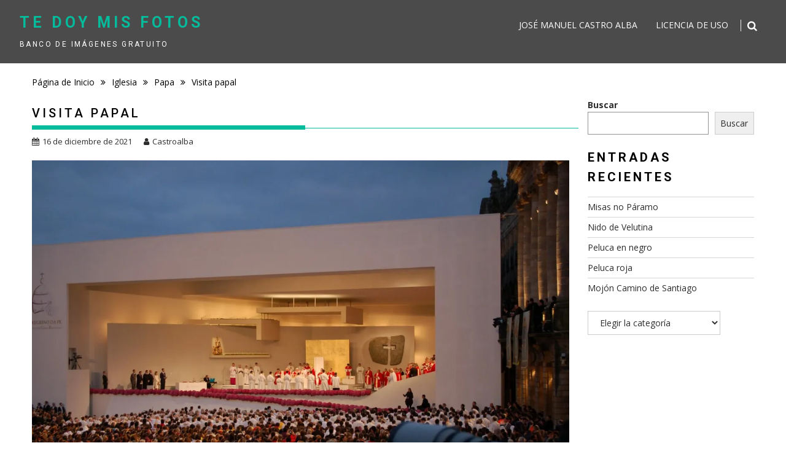

--- FILE ---
content_type: text/html; charset=UTF-8
request_url: http://www.castroalba.es/visita-papal/
body_size: 12867
content:
<!DOCTYPE html><html lang="es">
    	<head>

		        <meta charset="UTF-8">
        <meta name="viewport" content="width=device-width, initial-scale=1">
        <link rel="profile" href="http://gmpg.org/xfn/11">
        <link rel="pingback" href="http://www.castroalba.es/xmlrpc.php">
    <title>Visita papal &#8211; Te doy mis fotos</title>
<meta name='robots' content='max-image-preview:large' />
<link rel='dns-prefetch' href='//stats.wp.com' />
<link rel='dns-prefetch' href='//fonts.googleapis.com' />
<link rel='dns-prefetch' href='//i0.wp.com' />
<link rel='dns-prefetch' href='//c0.wp.com' />
<link rel="alternate" type="application/rss+xml" title="Te doy mis fotos &raquo; Feed" href="http://www.castroalba.es/feed/" />
<link rel="alternate" type="application/rss+xml" title="Te doy mis fotos &raquo; Feed de los comentarios" href="http://www.castroalba.es/comments/feed/" />
<link rel="alternate" type="application/rss+xml" title="Te doy mis fotos &raquo; Comentario Visita papal del feed" href="http://www.castroalba.es/visita-papal/feed/" />
<script type="text/javascript">
/* <![CDATA[ */
window._wpemojiSettings = {"baseUrl":"https:\/\/s.w.org\/images\/core\/emoji\/15.0.3\/72x72\/","ext":".png","svgUrl":"https:\/\/s.w.org\/images\/core\/emoji\/15.0.3\/svg\/","svgExt":".svg","source":{"concatemoji":"http:\/\/www.castroalba.es\/wp-includes\/js\/wp-emoji-release.min.js?ver=6.5.7"}};
/*! This file is auto-generated */
!function(i,n){var o,s,e;function c(e){try{var t={supportTests:e,timestamp:(new Date).valueOf()};sessionStorage.setItem(o,JSON.stringify(t))}catch(e){}}function p(e,t,n){e.clearRect(0,0,e.canvas.width,e.canvas.height),e.fillText(t,0,0);var t=new Uint32Array(e.getImageData(0,0,e.canvas.width,e.canvas.height).data),r=(e.clearRect(0,0,e.canvas.width,e.canvas.height),e.fillText(n,0,0),new Uint32Array(e.getImageData(0,0,e.canvas.width,e.canvas.height).data));return t.every(function(e,t){return e===r[t]})}function u(e,t,n){switch(t){case"flag":return n(e,"\ud83c\udff3\ufe0f\u200d\u26a7\ufe0f","\ud83c\udff3\ufe0f\u200b\u26a7\ufe0f")?!1:!n(e,"\ud83c\uddfa\ud83c\uddf3","\ud83c\uddfa\u200b\ud83c\uddf3")&&!n(e,"\ud83c\udff4\udb40\udc67\udb40\udc62\udb40\udc65\udb40\udc6e\udb40\udc67\udb40\udc7f","\ud83c\udff4\u200b\udb40\udc67\u200b\udb40\udc62\u200b\udb40\udc65\u200b\udb40\udc6e\u200b\udb40\udc67\u200b\udb40\udc7f");case"emoji":return!n(e,"\ud83d\udc26\u200d\u2b1b","\ud83d\udc26\u200b\u2b1b")}return!1}function f(e,t,n){var r="undefined"!=typeof WorkerGlobalScope&&self instanceof WorkerGlobalScope?new OffscreenCanvas(300,150):i.createElement("canvas"),a=r.getContext("2d",{willReadFrequently:!0}),o=(a.textBaseline="top",a.font="600 32px Arial",{});return e.forEach(function(e){o[e]=t(a,e,n)}),o}function t(e){var t=i.createElement("script");t.src=e,t.defer=!0,i.head.appendChild(t)}"undefined"!=typeof Promise&&(o="wpEmojiSettingsSupports",s=["flag","emoji"],n.supports={everything:!0,everythingExceptFlag:!0},e=new Promise(function(e){i.addEventListener("DOMContentLoaded",e,{once:!0})}),new Promise(function(t){var n=function(){try{var e=JSON.parse(sessionStorage.getItem(o));if("object"==typeof e&&"number"==typeof e.timestamp&&(new Date).valueOf()<e.timestamp+604800&&"object"==typeof e.supportTests)return e.supportTests}catch(e){}return null}();if(!n){if("undefined"!=typeof Worker&&"undefined"!=typeof OffscreenCanvas&&"undefined"!=typeof URL&&URL.createObjectURL&&"undefined"!=typeof Blob)try{var e="postMessage("+f.toString()+"("+[JSON.stringify(s),u.toString(),p.toString()].join(",")+"));",r=new Blob([e],{type:"text/javascript"}),a=new Worker(URL.createObjectURL(r),{name:"wpTestEmojiSupports"});return void(a.onmessage=function(e){c(n=e.data),a.terminate(),t(n)})}catch(e){}c(n=f(s,u,p))}t(n)}).then(function(e){for(var t in e)n.supports[t]=e[t],n.supports.everything=n.supports.everything&&n.supports[t],"flag"!==t&&(n.supports.everythingExceptFlag=n.supports.everythingExceptFlag&&n.supports[t]);n.supports.everythingExceptFlag=n.supports.everythingExceptFlag&&!n.supports.flag,n.DOMReady=!1,n.readyCallback=function(){n.DOMReady=!0}}).then(function(){return e}).then(function(){var e;n.supports.everything||(n.readyCallback(),(e=n.source||{}).concatemoji?t(e.concatemoji):e.wpemoji&&e.twemoji&&(t(e.twemoji),t(e.wpemoji)))}))}((window,document),window._wpemojiSettings);
/* ]]> */
</script>
<link rel='stylesheet' id='jetpack_related-posts-css' href='https://c0.wp.com/p/jetpack/14.0/modules/related-posts/related-posts.css' type='text/css' media='all' />
<style id='wp-emoji-styles-inline-css' type='text/css'>

	img.wp-smiley, img.emoji {
		display: inline !important;
		border: none !important;
		box-shadow: none !important;
		height: 1em !important;
		width: 1em !important;
		margin: 0 0.07em !important;
		vertical-align: -0.1em !important;
		background: none !important;
		padding: 0 !important;
	}
</style>
<link rel='stylesheet' id='wp-block-library-css' href='https://c0.wp.com/c/6.5.7/wp-includes/css/dist/block-library/style.min.css' type='text/css' media='all' />
<style id='wp-block-library-theme-inline-css' type='text/css'>
.wp-block-audio figcaption{color:#555;font-size:13px;text-align:center}.is-dark-theme .wp-block-audio figcaption{color:#ffffffa6}.wp-block-audio{margin:0 0 1em}.wp-block-code{border:1px solid #ccc;border-radius:4px;font-family:Menlo,Consolas,monaco,monospace;padding:.8em 1em}.wp-block-embed figcaption{color:#555;font-size:13px;text-align:center}.is-dark-theme .wp-block-embed figcaption{color:#ffffffa6}.wp-block-embed{margin:0 0 1em}.blocks-gallery-caption{color:#555;font-size:13px;text-align:center}.is-dark-theme .blocks-gallery-caption{color:#ffffffa6}.wp-block-image figcaption{color:#555;font-size:13px;text-align:center}.is-dark-theme .wp-block-image figcaption{color:#ffffffa6}.wp-block-image{margin:0 0 1em}.wp-block-pullquote{border-bottom:4px solid;border-top:4px solid;color:currentColor;margin-bottom:1.75em}.wp-block-pullquote cite,.wp-block-pullquote footer,.wp-block-pullquote__citation{color:currentColor;font-size:.8125em;font-style:normal;text-transform:uppercase}.wp-block-quote{border-left:.25em solid;margin:0 0 1.75em;padding-left:1em}.wp-block-quote cite,.wp-block-quote footer{color:currentColor;font-size:.8125em;font-style:normal;position:relative}.wp-block-quote.has-text-align-right{border-left:none;border-right:.25em solid;padding-left:0;padding-right:1em}.wp-block-quote.has-text-align-center{border:none;padding-left:0}.wp-block-quote.is-large,.wp-block-quote.is-style-large,.wp-block-quote.is-style-plain{border:none}.wp-block-search .wp-block-search__label{font-weight:700}.wp-block-search__button{border:1px solid #ccc;padding:.375em .625em}:where(.wp-block-group.has-background){padding:1.25em 2.375em}.wp-block-separator.has-css-opacity{opacity:.4}.wp-block-separator{border:none;border-bottom:2px solid;margin-left:auto;margin-right:auto}.wp-block-separator.has-alpha-channel-opacity{opacity:1}.wp-block-separator:not(.is-style-wide):not(.is-style-dots){width:100px}.wp-block-separator.has-background:not(.is-style-dots){border-bottom:none;height:1px}.wp-block-separator.has-background:not(.is-style-wide):not(.is-style-dots){height:2px}.wp-block-table{margin:0 0 1em}.wp-block-table td,.wp-block-table th{word-break:normal}.wp-block-table figcaption{color:#555;font-size:13px;text-align:center}.is-dark-theme .wp-block-table figcaption{color:#ffffffa6}.wp-block-video figcaption{color:#555;font-size:13px;text-align:center}.is-dark-theme .wp-block-video figcaption{color:#ffffffa6}.wp-block-video{margin:0 0 1em}.wp-block-template-part.has-background{margin-bottom:0;margin-top:0;padding:1.25em 2.375em}
</style>
<link rel='stylesheet' id='magnific-popup-css' href='http://www.castroalba.es/wp-content/plugins/gutentor/assets/library/magnific-popup/magnific-popup.min.css?ver=1.8.0' type='text/css' media='all' />
<link rel='stylesheet' id='slick-css' href='http://www.castroalba.es/wp-content/plugins/gutentor/assets/library/slick/slick.min.css?ver=1.8.1' type='text/css' media='all' />
<link rel='stylesheet' id='mediaelement-css' href='https://c0.wp.com/c/6.5.7/wp-includes/js/mediaelement/mediaelementplayer-legacy.min.css' type='text/css' media='all' />
<link rel='stylesheet' id='wp-mediaelement-css' href='https://c0.wp.com/c/6.5.7/wp-includes/js/mediaelement/wp-mediaelement.min.css' type='text/css' media='all' />
<style id='jetpack-sharing-buttons-style-inline-css' type='text/css'>
.jetpack-sharing-buttons__services-list{display:flex;flex-direction:row;flex-wrap:wrap;gap:0;list-style-type:none;margin:5px;padding:0}.jetpack-sharing-buttons__services-list.has-small-icon-size{font-size:12px}.jetpack-sharing-buttons__services-list.has-normal-icon-size{font-size:16px}.jetpack-sharing-buttons__services-list.has-large-icon-size{font-size:24px}.jetpack-sharing-buttons__services-list.has-huge-icon-size{font-size:36px}@media print{.jetpack-sharing-buttons__services-list{display:none!important}}.editor-styles-wrapper .wp-block-jetpack-sharing-buttons{gap:0;padding-inline-start:0}ul.jetpack-sharing-buttons__services-list.has-background{padding:1.25em 2.375em}
</style>
<link rel='stylesheet' id='fontawesome-css' href='http://www.castroalba.es/wp-content/plugins/gutentor/assets/library/fontawesome/css/all.min.css?ver=5.12.0' type='text/css' media='all' />
<link rel='stylesheet' id='wpness-grid-css' href='http://www.castroalba.es/wp-content/plugins/gutentor/assets/library/wpness-grid/wpness-grid.css?ver=1.0.0' type='text/css' media='all' />
<link rel='stylesheet' id='animate-css' href='http://www.castroalba.es/wp-content/plugins/gutentor/assets/library/animatecss/animate.min.css?ver=3.7.2' type='text/css' media='all' />
<link rel='stylesheet' id='wp-components-css' href='https://c0.wp.com/c/6.5.7/wp-includes/css/dist/components/style.min.css' type='text/css' media='all' />
<link rel='stylesheet' id='wp-preferences-css' href='https://c0.wp.com/c/6.5.7/wp-includes/css/dist/preferences/style.min.css' type='text/css' media='all' />
<link rel='stylesheet' id='wp-block-editor-css' href='https://c0.wp.com/c/6.5.7/wp-includes/css/dist/block-editor/style.min.css' type='text/css' media='all' />
<link rel='stylesheet' id='wp-reusable-blocks-css' href='https://c0.wp.com/c/6.5.7/wp-includes/css/dist/reusable-blocks/style.min.css' type='text/css' media='all' />
<link rel='stylesheet' id='wp-patterns-css' href='https://c0.wp.com/c/6.5.7/wp-includes/css/dist/patterns/style.min.css' type='text/css' media='all' />
<link rel='stylesheet' id='wp-editor-css' href='https://c0.wp.com/c/6.5.7/wp-includes/css/dist/editor/style.min.css' type='text/css' media='all' />
<link rel='stylesheet' id='gutentor-css' href='http://www.castroalba.es/wp-content/plugins/gutentor/dist/blocks.style.build.css?ver=3.5.4' type='text/css' media='all' />
<style id='classic-theme-styles-inline-css' type='text/css'>
/*! This file is auto-generated */
.wp-block-button__link{color:#fff;background-color:#32373c;border-radius:9999px;box-shadow:none;text-decoration:none;padding:calc(.667em + 2px) calc(1.333em + 2px);font-size:1.125em}.wp-block-file__button{background:#32373c;color:#fff;text-decoration:none}
</style>
<style id='global-styles-inline-css' type='text/css'>
body{--wp--preset--color--black: #000000;--wp--preset--color--cyan-bluish-gray: #abb8c3;--wp--preset--color--white: #ffffff;--wp--preset--color--pale-pink: #f78da7;--wp--preset--color--vivid-red: #cf2e2e;--wp--preset--color--luminous-vivid-orange: #ff6900;--wp--preset--color--luminous-vivid-amber: #fcb900;--wp--preset--color--light-green-cyan: #7bdcb5;--wp--preset--color--vivid-green-cyan: #00d084;--wp--preset--color--pale-cyan-blue: #8ed1fc;--wp--preset--color--vivid-cyan-blue: #0693e3;--wp--preset--color--vivid-purple: #9b51e0;--wp--preset--gradient--vivid-cyan-blue-to-vivid-purple: linear-gradient(135deg,rgba(6,147,227,1) 0%,rgb(155,81,224) 100%);--wp--preset--gradient--light-green-cyan-to-vivid-green-cyan: linear-gradient(135deg,rgb(122,220,180) 0%,rgb(0,208,130) 100%);--wp--preset--gradient--luminous-vivid-amber-to-luminous-vivid-orange: linear-gradient(135deg,rgba(252,185,0,1) 0%,rgba(255,105,0,1) 100%);--wp--preset--gradient--luminous-vivid-orange-to-vivid-red: linear-gradient(135deg,rgba(255,105,0,1) 0%,rgb(207,46,46) 100%);--wp--preset--gradient--very-light-gray-to-cyan-bluish-gray: linear-gradient(135deg,rgb(238,238,238) 0%,rgb(169,184,195) 100%);--wp--preset--gradient--cool-to-warm-spectrum: linear-gradient(135deg,rgb(74,234,220) 0%,rgb(151,120,209) 20%,rgb(207,42,186) 40%,rgb(238,44,130) 60%,rgb(251,105,98) 80%,rgb(254,248,76) 100%);--wp--preset--gradient--blush-light-purple: linear-gradient(135deg,rgb(255,206,236) 0%,rgb(152,150,240) 100%);--wp--preset--gradient--blush-bordeaux: linear-gradient(135deg,rgb(254,205,165) 0%,rgb(254,45,45) 50%,rgb(107,0,62) 100%);--wp--preset--gradient--luminous-dusk: linear-gradient(135deg,rgb(255,203,112) 0%,rgb(199,81,192) 50%,rgb(65,88,208) 100%);--wp--preset--gradient--pale-ocean: linear-gradient(135deg,rgb(255,245,203) 0%,rgb(182,227,212) 50%,rgb(51,167,181) 100%);--wp--preset--gradient--electric-grass: linear-gradient(135deg,rgb(202,248,128) 0%,rgb(113,206,126) 100%);--wp--preset--gradient--midnight: linear-gradient(135deg,rgb(2,3,129) 0%,rgb(40,116,252) 100%);--wp--preset--font-size--small: 13px;--wp--preset--font-size--medium: 20px;--wp--preset--font-size--large: 36px;--wp--preset--font-size--x-large: 42px;--wp--preset--spacing--20: 0.44rem;--wp--preset--spacing--30: 0.67rem;--wp--preset--spacing--40: 1rem;--wp--preset--spacing--50: 1.5rem;--wp--preset--spacing--60: 2.25rem;--wp--preset--spacing--70: 3.38rem;--wp--preset--spacing--80: 5.06rem;--wp--preset--shadow--natural: 6px 6px 9px rgba(0, 0, 0, 0.2);--wp--preset--shadow--deep: 12px 12px 50px rgba(0, 0, 0, 0.4);--wp--preset--shadow--sharp: 6px 6px 0px rgba(0, 0, 0, 0.2);--wp--preset--shadow--outlined: 6px 6px 0px -3px rgba(255, 255, 255, 1), 6px 6px rgba(0, 0, 0, 1);--wp--preset--shadow--crisp: 6px 6px 0px rgba(0, 0, 0, 1);}:where(.is-layout-flex){gap: 0.5em;}:where(.is-layout-grid){gap: 0.5em;}body .is-layout-flex{display: flex;}body .is-layout-flex{flex-wrap: wrap;align-items: center;}body .is-layout-flex > *{margin: 0;}body .is-layout-grid{display: grid;}body .is-layout-grid > *{margin: 0;}:where(.wp-block-columns.is-layout-flex){gap: 2em;}:where(.wp-block-columns.is-layout-grid){gap: 2em;}:where(.wp-block-post-template.is-layout-flex){gap: 1.25em;}:where(.wp-block-post-template.is-layout-grid){gap: 1.25em;}.has-black-color{color: var(--wp--preset--color--black) !important;}.has-cyan-bluish-gray-color{color: var(--wp--preset--color--cyan-bluish-gray) !important;}.has-white-color{color: var(--wp--preset--color--white) !important;}.has-pale-pink-color{color: var(--wp--preset--color--pale-pink) !important;}.has-vivid-red-color{color: var(--wp--preset--color--vivid-red) !important;}.has-luminous-vivid-orange-color{color: var(--wp--preset--color--luminous-vivid-orange) !important;}.has-luminous-vivid-amber-color{color: var(--wp--preset--color--luminous-vivid-amber) !important;}.has-light-green-cyan-color{color: var(--wp--preset--color--light-green-cyan) !important;}.has-vivid-green-cyan-color{color: var(--wp--preset--color--vivid-green-cyan) !important;}.has-pale-cyan-blue-color{color: var(--wp--preset--color--pale-cyan-blue) !important;}.has-vivid-cyan-blue-color{color: var(--wp--preset--color--vivid-cyan-blue) !important;}.has-vivid-purple-color{color: var(--wp--preset--color--vivid-purple) !important;}.has-black-background-color{background-color: var(--wp--preset--color--black) !important;}.has-cyan-bluish-gray-background-color{background-color: var(--wp--preset--color--cyan-bluish-gray) !important;}.has-white-background-color{background-color: var(--wp--preset--color--white) !important;}.has-pale-pink-background-color{background-color: var(--wp--preset--color--pale-pink) !important;}.has-vivid-red-background-color{background-color: var(--wp--preset--color--vivid-red) !important;}.has-luminous-vivid-orange-background-color{background-color: var(--wp--preset--color--luminous-vivid-orange) !important;}.has-luminous-vivid-amber-background-color{background-color: var(--wp--preset--color--luminous-vivid-amber) !important;}.has-light-green-cyan-background-color{background-color: var(--wp--preset--color--light-green-cyan) !important;}.has-vivid-green-cyan-background-color{background-color: var(--wp--preset--color--vivid-green-cyan) !important;}.has-pale-cyan-blue-background-color{background-color: var(--wp--preset--color--pale-cyan-blue) !important;}.has-vivid-cyan-blue-background-color{background-color: var(--wp--preset--color--vivid-cyan-blue) !important;}.has-vivid-purple-background-color{background-color: var(--wp--preset--color--vivid-purple) !important;}.has-black-border-color{border-color: var(--wp--preset--color--black) !important;}.has-cyan-bluish-gray-border-color{border-color: var(--wp--preset--color--cyan-bluish-gray) !important;}.has-white-border-color{border-color: var(--wp--preset--color--white) !important;}.has-pale-pink-border-color{border-color: var(--wp--preset--color--pale-pink) !important;}.has-vivid-red-border-color{border-color: var(--wp--preset--color--vivid-red) !important;}.has-luminous-vivid-orange-border-color{border-color: var(--wp--preset--color--luminous-vivid-orange) !important;}.has-luminous-vivid-amber-border-color{border-color: var(--wp--preset--color--luminous-vivid-amber) !important;}.has-light-green-cyan-border-color{border-color: var(--wp--preset--color--light-green-cyan) !important;}.has-vivid-green-cyan-border-color{border-color: var(--wp--preset--color--vivid-green-cyan) !important;}.has-pale-cyan-blue-border-color{border-color: var(--wp--preset--color--pale-cyan-blue) !important;}.has-vivid-cyan-blue-border-color{border-color: var(--wp--preset--color--vivid-cyan-blue) !important;}.has-vivid-purple-border-color{border-color: var(--wp--preset--color--vivid-purple) !important;}.has-vivid-cyan-blue-to-vivid-purple-gradient-background{background: var(--wp--preset--gradient--vivid-cyan-blue-to-vivid-purple) !important;}.has-light-green-cyan-to-vivid-green-cyan-gradient-background{background: var(--wp--preset--gradient--light-green-cyan-to-vivid-green-cyan) !important;}.has-luminous-vivid-amber-to-luminous-vivid-orange-gradient-background{background: var(--wp--preset--gradient--luminous-vivid-amber-to-luminous-vivid-orange) !important;}.has-luminous-vivid-orange-to-vivid-red-gradient-background{background: var(--wp--preset--gradient--luminous-vivid-orange-to-vivid-red) !important;}.has-very-light-gray-to-cyan-bluish-gray-gradient-background{background: var(--wp--preset--gradient--very-light-gray-to-cyan-bluish-gray) !important;}.has-cool-to-warm-spectrum-gradient-background{background: var(--wp--preset--gradient--cool-to-warm-spectrum) !important;}.has-blush-light-purple-gradient-background{background: var(--wp--preset--gradient--blush-light-purple) !important;}.has-blush-bordeaux-gradient-background{background: var(--wp--preset--gradient--blush-bordeaux) !important;}.has-luminous-dusk-gradient-background{background: var(--wp--preset--gradient--luminous-dusk) !important;}.has-pale-ocean-gradient-background{background: var(--wp--preset--gradient--pale-ocean) !important;}.has-electric-grass-gradient-background{background: var(--wp--preset--gradient--electric-grass) !important;}.has-midnight-gradient-background{background: var(--wp--preset--gradient--midnight) !important;}.has-small-font-size{font-size: var(--wp--preset--font-size--small) !important;}.has-medium-font-size{font-size: var(--wp--preset--font-size--medium) !important;}.has-large-font-size{font-size: var(--wp--preset--font-size--large) !important;}.has-x-large-font-size{font-size: var(--wp--preset--font-size--x-large) !important;}
.wp-block-navigation a:where(:not(.wp-element-button)){color: inherit;}
:where(.wp-block-post-template.is-layout-flex){gap: 1.25em;}:where(.wp-block-post-template.is-layout-grid){gap: 1.25em;}
:where(.wp-block-columns.is-layout-flex){gap: 2em;}:where(.wp-block-columns.is-layout-grid){gap: 2em;}
.wp-block-pullquote{font-size: 1.5em;line-height: 1.6;}
</style>
<link rel='stylesheet' id='bxslider-css' href='http://www.castroalba.es/wp-content/themes/infinite-photography/assets/library/bxslider/css/jquery.bxslider.min.css?ver=4.2.5' type='text/css' media='all' />
<link rel='stylesheet' id='infinite-photography-googleapis-css' href='//fonts.googleapis.com/css?family=Roboto%3A400%2C500%2C700%7COpen+Sans%3A400%2C600%2C700&#038;ver=1.0.1' type='text/css' media='all' />
<link rel='stylesheet' id='font-awesome-css' href='http://www.castroalba.es/wp-content/themes/infinite-photography/assets/library/Font-Awesome/css/font-awesome.min.css?ver=4.7.0' type='text/css' media='all' />
<link rel='stylesheet' id='infinite-photography-style-css' href='http://www.castroalba.es/wp-content/themes/infinite-photography/style.css?ver=6.5.7' type='text/css' media='all' />
<style id='infinite-photography-style-inline-css' type='text/css'>

            mark,
            .comment-form .form-submit input,
            .slider-section .cat-links a,
            #calendar_wrap #wp-calendar #today,
            #calendar_wrap #wp-calendar #today a,
            .wpcf7-form input.wpcf7-submit:hover,
            .wpcf7-form input.wpcf7-submit:focus,
            .breadcrumb,
            .at-icon-link > a {
                background: #04BB9C;
            }
            .screen-reader-text:focus,
            a:hover,
            .header-wrapper .menu li a:hover,
            .bn-content a:hover,
            .socials a:hover,
             a:focus,
            .header-wrapper .menu li a:focus,
            .bn-content a:focus,
            .socials a:focus,
            .site-title a,
            .widget_search input#s,
            .slider-section .bx-controls-direction a,
            .besides-slider .post-title a:hover,
            .slider-feature-wrap a:hover,
            .besides-slider .post-title a:focus,
            .slider-feature-wrap a:focus,
            .besides-slider .beside-post:hover .beside-caption,
            .besides-slider .beside-post:hover .beside-caption a:hover,
            .featured-desc .above-entry-meta span:hover,
            .posted-on a:hover,
            .cat-links a:hover,
            .comments-link a:hover,
            .edit-link a:hover,
            .tags-links a:hover,
            .byline a:hover,
            .nav-links a:hover,
            #infinite-photography-breadcrumbs a:hover,
            .widget li a:hover,
            .widget li a:focus,
            .posted-on a:focus,
            .cat-links a:focus,
            .comments-link a:focus,
            .edit-link a:focus,
            .tags-links a:focus,
            .byline a:focus,
            .nav-links a:focus,
            #infinite-photography-breadcrumbs a:focus,
            .wpcf7-form input.wpcf7-submit,
            .header-wrapper .menu > li.current-menu-item > a,
            .header-wrapper .menu > li.current-menu-parent > a,
            .header-wrapper .menu > li.current_page_parent > a,
            .header-wrapper .menu > li.current_page_ancestor > a,
            .search-icon-menu:hover,
            .search-icon-menu:focus{
                color: #04BB9C;
            }
            .nav-links .nav-previous a:hover,
            .nav-links .nav-next a:hover,
            .nav-links .nav-previous a:focus,
            .nav-links .nav-next a:focus{
                border-top: 1px solid #04BB9C;
            }
            .besides-slider .beside-post{
                border-bottom: 3px solid #04BB9C;
            }
            .page-header .page-title,
            .entry-header .entry-title{
                border-bottom: 1px solid #04BB9C;
            }
            .page-header .page-title:before,
            .entry-header .entry-title:before{
                border-bottom: 7px solid #04BB9C;
            }
            .wpcf7-form input.wpcf7-submit:hover,
            .wpcf7-form input.wpcf7-submit:focus,
            article.post.sticky .post-item,
            .comment-form .form-submit input,
            .read-more:hover,
            .read-more:focus{
                border: 2px solid #04BB9C;
            }
            .breadcrumb::after {
                border-left: 5px solid #04BB9C;
            }
            .rtl .breadcrumb::after {
                border-right: 5px solid #04BB9C;
                border-left: medium none;
            }
            .tagcloud a{
                border: 1px solid #04BB9C;
            }
            .widget-title{
                border-bottom: 2px solid #04BB9C;
            }
         
            @media screen and (max-width:992px){
                .slicknav_btn.slicknav_open{
                    border: 1px solid #04BB9C;
                }
                .slicknav_btn.slicknav_open:before{
                    background: #04BB9C;
                    box-shadow: 0 6px 0 0 #04BB9C, 0 12px 0 0 #04BB9C;
                }
                .slicknav_nav li:hover > a,
                .slicknav_nav li.current-menu-ancestor a,
                .slicknav_nav li.current-menu-item  > a,
                .slicknav_nav li.current_page_item a,
                .slicknav_nav li.current_page_item .slicknav_item span,
                .slicknav_nav li .slicknav_item:hover a{
                    color: #04BB9C;
                }
            }
              .inner-header-image{
                background-image:url('http://www.castroalba.es/wp-content/themes/infinite-photography/assets/img/banner-image.jpg');
                background-repeat:no-repeat;
                background-size:cover;
                background-attachment:fixed;
                background-position: center; 
                height: 153px;
            }
</style>
<link rel='stylesheet' id='infinite_photography-block-front-styles-css' href='http://www.castroalba.es/wp-content/themes/infinite-photography/acmethemes/gutenberg/gutenberg-front.css?ver=1.0' type='text/css' media='all' />
<style id='akismet-widget-style-inline-css' type='text/css'>

			.a-stats {
				--akismet-color-mid-green: #357b49;
				--akismet-color-white: #fff;
				--akismet-color-light-grey: #f6f7f7;

				max-width: 350px;
				width: auto;
			}

			.a-stats * {
				all: unset;
				box-sizing: border-box;
			}

			.a-stats strong {
				font-weight: 600;
			}

			.a-stats a.a-stats__link,
			.a-stats a.a-stats__link:visited,
			.a-stats a.a-stats__link:active {
				background: var(--akismet-color-mid-green);
				border: none;
				box-shadow: none;
				border-radius: 8px;
				color: var(--akismet-color-white);
				cursor: pointer;
				display: block;
				font-family: -apple-system, BlinkMacSystemFont, 'Segoe UI', 'Roboto', 'Oxygen-Sans', 'Ubuntu', 'Cantarell', 'Helvetica Neue', sans-serif;
				font-weight: 500;
				padding: 12px;
				text-align: center;
				text-decoration: none;
				transition: all 0.2s ease;
			}

			/* Extra specificity to deal with TwentyTwentyOne focus style */
			.widget .a-stats a.a-stats__link:focus {
				background: var(--akismet-color-mid-green);
				color: var(--akismet-color-white);
				text-decoration: none;
			}

			.a-stats a.a-stats__link:hover {
				filter: brightness(110%);
				box-shadow: 0 4px 12px rgba(0, 0, 0, 0.06), 0 0 2px rgba(0, 0, 0, 0.16);
			}

			.a-stats .count {
				color: var(--akismet-color-white);
				display: block;
				font-size: 1.5em;
				line-height: 1.4;
				padding: 0 13px;
				white-space: nowrap;
			}
		
</style>
<script type="text/javascript" id="jetpack_related-posts-js-extra">
/* <![CDATA[ */
var related_posts_js_options = {"post_heading":"h4"};
/* ]]> */
</script>
<script type="text/javascript" src="https://c0.wp.com/p/jetpack/14.0/_inc/build/related-posts/related-posts.min.js" id="jetpack_related-posts-js"></script>
<script type="text/javascript" src="https://c0.wp.com/c/6.5.7/wp-includes/js/jquery/jquery.min.js" id="jquery-core-js"></script>
<script type="text/javascript" src="https://c0.wp.com/c/6.5.7/wp-includes/js/jquery/jquery-migrate.min.js" id="jquery-migrate-js"></script>
<!--[if lt IE 9]>
<script type="text/javascript" src="http://www.castroalba.es/wp-content/themes/infinite-photography/assets/library/html5shiv/html5shiv.min.js?ver=3.7.3" id="html5shiv-js"></script>
<![endif]-->
<!--[if lt IE 9]>
<script type="text/javascript" src="http://www.castroalba.es/wp-content/themes/infinite-photography/assets/library/respond/respond.min.js?ver=1.1.2" id="respond-js"></script>
<![endif]-->
<link rel="https://api.w.org/" href="http://www.castroalba.es/wp-json/" /><link rel="alternate" type="application/json" href="http://www.castroalba.es/wp-json/wp/v2/posts/214" /><link rel="EditURI" type="application/rsd+xml" title="RSD" href="http://www.castroalba.es/xmlrpc.php?rsd" />
<meta name="generator" content="WordPress 6.5.7" />
<link rel="canonical" href="http://www.castroalba.es/visita-papal/" />
<link rel='shortlink' href='http://www.castroalba.es/?p=214' />
<link rel="alternate" type="application/json+oembed" href="http://www.castroalba.es/wp-json/oembed/1.0/embed?url=http%3A%2F%2Fwww.castroalba.es%2Fvisita-papal%2F" />
<link rel="alternate" type="text/xml+oembed" href="http://www.castroalba.es/wp-json/oembed/1.0/embed?url=http%3A%2F%2Fwww.castroalba.es%2Fvisita-papal%2F&#038;format=xml" />
	<style>img#wpstats{display:none}</style>
		<link rel="icon" href="https://i0.wp.com/www.castroalba.es/wp-content/uploads/2021/12/wp-1638369434399.gif?fit=32%2C18" sizes="32x32" />
<link rel="icon" href="https://i0.wp.com/www.castroalba.es/wp-content/uploads/2021/12/wp-1638369434399.gif?fit=192%2C108" sizes="192x192" />
<link rel="apple-touch-icon" href="https://i0.wp.com/www.castroalba.es/wp-content/uploads/2021/12/wp-1638369434399.gif?fit=180%2C101" />
<meta name="msapplication-TileImage" content="https://i0.wp.com/www.castroalba.es/wp-content/uploads/2021/12/wp-1638369434399.gif?fit=270%2C152" />
	</head>
<body class="post-template-default single single-post postid-214 single-format-standard gutentor-active blog-photography right-sidebar">

        <div id="page" class="hfeed site">
        <a class="skip-link screen-reader-text" href="#content" title="link">Saltar contenido</a>
            <header id="masthead" class="site-header" role="banner">
            <div class="wrapper header-wrapper clearfix">
                <div class="header-container">
                    <div class="site-branding clearfix">
                        <div class="site-logo acme-col-3">
                                                                                            <p class="site-title">
                                        <a href="http://www.castroalba.es/" rel="home">Te doy mis fotos</a>
                                    </p>
                                                                        <p class="site-description">Banco de imágenes gratuito</p>
                                    <!--infinite-photography-header-id-display-opt-->
                        </div><!--site-logo-->
                        <nav id="site-navigation" class="main-navigation clearfix" role="navigation">
                            <div class="header-main-menu clearfix">
                                                                    <div class="infinite-nav"><ul id="menu-autoria-y-licencia-de-uso" class="menu"><li id="menu-item-93" class="menu-item menu-item-type-post_type menu-item-object-page menu-item-93"><a href="http://www.castroalba.es/jose-manuel-castro-alba/">José Manuel Castro Alba</a></li>
<li id="menu-item-92" class="menu-item menu-item-type-post_type menu-item-object-page menu-item-92"><a href="http://www.castroalba.es/licencia-de-uso/">Licencia de uso</a></li>
</ul></div>                                    <a class="fa fa-search icon-menu search-icon-menu" href="#"></a>                            </div>
                            <!--slick menu container-->
                            <div class="responsive-slick-menu clearfix"></div>
                        </nav>
                    </div>

                    <!-- #site-navigation -->
                </div>
                <!-- .header-container -->
            </div>
            <!-- header-wrapper-->
        </header><!-- #masthead -->
                    <div class="search-slider">
			    
<div class="search-block">
    <form action="http://www.castroalba.es" class="searchform" id="searchform" method="get" role="search">
        <div>
            <label for="menu-search" class="screen-reader-text"></label>
                        <input type="text"  placeholder="Búsquedas"  class="menu-search" id="menu-search" name="s" value="">
            <button class="searchsubmit fa fa-search" type="submit" id="searchsubmit"></button>
        </div>
    </form>
</div>            </div>
                    <div class="wrapper content-wrapper clearfix">
    <div id="content" class="site-content">
    <div class='breadcrumbs clearfix'><div id='infinite-photography-breadcrumbs'><div role="navigation" aria-label="Migas de pan" class="breadcrumb-trail breadcrumbs" itemprop="breadcrumb"><ul class="trail-items" itemscope itemtype="http://schema.org/BreadcrumbList"><meta name="numberOfItems" content="4" /><meta name="itemListOrder" content="Ascending" /><li itemprop="itemListElement" itemscope itemtype="http://schema.org/ListItem" class="trail-item trail-begin"><a href="http://www.castroalba.es/" rel="home" itemprop="item"><span itemprop="name">Página de Inicio</span></a><meta itemprop="position" content="1" /></li><li itemprop="itemListElement" itemscope itemtype="http://schema.org/ListItem" class="trail-item"><a href="http://www.castroalba.es/category/iglesia/" itemprop="item"><span itemprop="name">Iglesia</span></a><meta itemprop="position" content="2" /></li><li itemprop="itemListElement" itemscope itemtype="http://schema.org/ListItem" class="trail-item"><a href="http://www.castroalba.es/category/iglesia/papa/" itemprop="item"><span itemprop="name">Papa</span></a><meta itemprop="position" content="3" /></li><li class="trail-item trail-end"><span><span>Visita papal</span></span></li></ul></div></div></div>	<div id="primary" class="content-area">
		<main id="main" class="site-main" role="main">
		<article id="post-214" class="post-214 post type-post status-publish format-standard has-post-thumbnail hentry category-papa tag-santiago tag-visita-papal">
	<header class="entry-header">
		<h1 class="entry-title">Visita papal</h1>		<div class="entry-meta">
			<span class="posted-on"><a href="http://www.castroalba.es/visita-papal/" rel="bookmark"><i class="fa fa-calendar"></i><time class="entry-date published updated" datetime="2021-12-16T00:56:57+01:00">16 de diciembre de 2021</time></a></span><span class="byline"> <span class="author vcard"><a class="url fn n" href="http://www.castroalba.es/author/gualey/"><i class="fa fa-user"></i>Castroalba</a></span></span>		</div><!-- .entry-meta -->
	</header><!-- .entry-header -->
	<!--post thumbnal options-->
            <div class="single-feat clearfix">
            <figure class="single-thumb single-thumb-full">
			    <img width="1600" height="1064" src="https://i0.wp.com/www.castroalba.es/wp-content/uploads/2021/12/dsc_04394061154048461271430.jpg?fit=1600%2C1064" class="attachment-full size-full wp-post-image" alt="Visita papal" decoding="async" fetchpriority="high" srcset="https://i0.wp.com/www.castroalba.es/wp-content/uploads/2021/12/dsc_04394061154048461271430.jpg?w=1600 1600w, https://i0.wp.com/www.castroalba.es/wp-content/uploads/2021/12/dsc_04394061154048461271430.jpg?resize=300%2C200 300w, https://i0.wp.com/www.castroalba.es/wp-content/uploads/2021/12/dsc_04394061154048461271430.jpg?resize=1024%2C681 1024w, https://i0.wp.com/www.castroalba.es/wp-content/uploads/2021/12/dsc_04394061154048461271430.jpg?resize=768%2C511 768w, https://i0.wp.com/www.castroalba.es/wp-content/uploads/2021/12/dsc_04394061154048461271430.jpg?resize=1536%2C1021 1536w, https://i0.wp.com/www.castroalba.es/wp-content/uploads/2021/12/dsc_04394061154048461271430.jpg?w=1280 1280w" sizes="(max-width: 1600px) 100vw, 1600px" />            </figure>
        </div><!-- .single-feat-->
    	<div class="entry-content">
		
<figure class="wp-block-image"><img data-recalc-dims="1" decoding="async" width="640" height="426" src="https://i0.wp.com/www.castroalba.es/wp-content/uploads/2021/12/dsc_04394061154048461271430.jpg?resize=640%2C426" alt="" class="wp-image-213" srcset="https://i0.wp.com/www.castroalba.es/wp-content/uploads/2021/12/dsc_04394061154048461271430.jpg?w=1600 1600w, https://i0.wp.com/www.castroalba.es/wp-content/uploads/2021/12/dsc_04394061154048461271430.jpg?resize=300%2C200 300w, https://i0.wp.com/www.castroalba.es/wp-content/uploads/2021/12/dsc_04394061154048461271430.jpg?resize=1024%2C681 1024w, https://i0.wp.com/www.castroalba.es/wp-content/uploads/2021/12/dsc_04394061154048461271430.jpg?resize=768%2C511 768w, https://i0.wp.com/www.castroalba.es/wp-content/uploads/2021/12/dsc_04394061154048461271430.jpg?resize=1536%2C1021 1536w, https://i0.wp.com/www.castroalba.es/wp-content/uploads/2021/12/dsc_04394061154048461271430.jpg?w=1280 1280w" sizes="(max-width: 640px) 100vw, 640px" /></figure>



<p>Visita de papa Benedicto XVI a Santiago en 2010. Plaza del Obradoiro.</p>

<div id='jp-relatedposts' class='jp-relatedposts' >
	<h3 class="jp-relatedposts-headline"><em>Relacionado</em></h3>
</div>	</div><!-- .entry-content -->
	<footer class="entry-footer">
		<span class="cat-links"><i class="fa fa-folder-o"></i><a href="http://www.castroalba.es/category/iglesia/papa/" rel="category tag">Papa</a></span><span class="tags-links"><i class="fa fa-tags"></i><a href="http://www.castroalba.es/tag/santiago/" rel="tag">Santiago</a>, <a href="http://www.castroalba.es/tag/visita-papal/" rel="tag">visita papal</a></span>	</footer><!-- .entry-footer -->
</article><!-- #post-## -->
	<nav class="navigation post-navigation" aria-label="Entradas">
		<h2 class="screen-reader-text">Navegación de entradas</h2>
		<div class="nav-links"><div class="nav-previous"><a href="http://www.castroalba.es/alfombra-roja-en-una-iglesia/" rel="prev">Alfombra roja en una iglesia</a></div><div class="nav-next"><a href="http://www.castroalba.es/cocina-desastre/" rel="next">Cocina desastre</a></div></div>
	</nav>                <h2 class="widget-title text-center">
			        Entradas relacionadas                </h2>
                <article id="post-1553" class="acme-col-3 masonry-post post-1553 post type-post status-publish format-standard has-post-thumbnail hentry category-iglesia category-santos tag-santiago">
	    <div class="masonry-item post-item" style="background-image: url('https://i0.wp.com/www.castroalba.es/wp-content/uploads/2022/01/20170729_2040082035026830511047169-scaled.jpg?resize=500%2C300')">
        <div class="post-content">
            <div class="inner-content">
                <div class="inner-content-middle">
                    <h2><a href="http://www.castroalba.es/santiago-sedente/">Santiago sedente</a></h2>
                    <div class='at-icon-link'>
                        <a class="image-link" href="https://i0.wp.com/www.castroalba.es/wp-content/uploads/2022/01/20170729_2040082035026830511047169-scaled.jpg?fit=1440%2C2560"><i class="fa fa-eye"></i></a>
                        <a href="http://www.castroalba.es/santiago-sedente/"><i class="fa fa-external-link"></i></a>
                    </div>
                </div>
            </div>
        </div>
    </div><!-- .masonry-thumbnail -->
</article><!-- #post-## --><article id="post-1387" class="acme-col-3 masonry-post post-1387 post type-post status-publish format-standard has-post-thumbnail hentry category-iglesia tag-cruz tag-santiago">
	    <div class="masonry-item post-item" style="background-image: url('https://i0.wp.com/www.castroalba.es/wp-content/uploads/2022/01/081100595674607024326820493.jpg?resize=500%2C300')">
        <div class="post-content">
            <div class="inner-content">
                <div class="inner-content-middle">
                    <h2><a href="http://www.castroalba.es/cruz-de-santiago/">Cruz de Santiago</a></h2>
                    <div class='at-icon-link'>
                        <a class="image-link" href="https://i0.wp.com/www.castroalba.es/wp-content/uploads/2022/01/081100595674607024326820493.jpg?fit=960%2C1280"><i class="fa fa-eye"></i></a>
                        <a href="http://www.castroalba.es/cruz-de-santiago/"><i class="fa fa-external-link"></i></a>
                    </div>
                </div>
            </div>
        </div>
    </div><!-- .masonry-thumbnail -->
</article><!-- #post-## --><article id="post-1343" class="acme-col-3 masonry-post post-1343 post type-post status-publish format-standard has-post-thumbnail hentry category-iglesia category-santos tag-matamoros tag-santiago">
	    <div class="masonry-item post-item" style="background-image: url('https://i0.wp.com/www.castroalba.es/wp-content/uploads/2022/01/081100582861879462016917862.jpg?resize=500%2C300')">
        <div class="post-content">
            <div class="inner-content">
                <div class="inner-content-middle">
                    <h2><a href="http://www.castroalba.es/santiago-matamoros/">Santiago «Matamoros»</a></h2>
                    <div class='at-icon-link'>
                        <a class="image-link" href="https://i0.wp.com/www.castroalba.es/wp-content/uploads/2022/01/081100582861879462016917862.jpg?fit=960%2C1280"><i class="fa fa-eye"></i></a>
                        <a href="http://www.castroalba.es/santiago-matamoros/"><i class="fa fa-external-link"></i></a>
                    </div>
                </div>
            </div>
        </div>
    </div><!-- .masonry-thumbnail -->
</article><!-- #post-## -->            <div class="clearfix"></div>
            <div id="comments" class="comments-area">
		<div id="respond" class="comment-respond">
		<h3 id="reply-title" class="comment-reply-title"><span></span> Deja tu comentario <small><a rel="nofollow" id="cancel-comment-reply-link" href="/visita-papal/#respond" style="display:none;">Cancelar la respuesta</a></small></h3><form action="http://www.castroalba.es/wp-comments-post.php" method="post" id="commentform" class="comment-form"><p class="comment-form-comment"><label for="comment"></label> <textarea id="comment" name="comment" placeholder="Comenta" cols="45" rows="8" aria-required="true"></textarea></p><p class="comment-form-author"><label for="author"></label><input id="author" name="author" type="text" placeholder="Nom" value="" size="30" aria-required="true"/></p>
<p class="comment-form-email"><label for="email"></label> <input id="email" name="email" type="email" value="" placeholder="Correo electronico" size="30" aria-required="true"/></p>
<p class="comment-form-url"><label for="url"></label> <input id="url" name="url" placeholder="URL del sitio web" type="url" value="" size="30" /></p>
<p class="comment-form-cookies-consent"><input id="wp-comment-cookies-consent" name="wp-comment-cookies-consent" type="checkbox" value="yes" /> <label for="wp-comment-cookies-consent">Guarda mi nombre, correo electrónico y web en este navegador para la próxima vez que comente.</label></p>
<p class="form-submit"><input name="submit" type="submit" id="submit" class="submit" value="Añadir comentario" /> <input type='hidden' name='comment_post_ID' value='214' id='comment_post_ID' />
<input type='hidden' name='comment_parent' id='comment_parent' value='0' />
</p><p style="display: none !important;" class="akismet-fields-container" data-prefix="ak_"><label>&#916;<textarea name="ak_hp_textarea" cols="45" rows="8" maxlength="100"></textarea></label><input type="hidden" id="ak_js_1" name="ak_js" value="100"/><script>document.getElementById( "ak_js_1" ).setAttribute( "value", ( new Date() ).getTime() );</script></p></form>	</div><!-- #respond -->
	</div><!-- #comments -->		</main><!-- #main -->
	</div><!-- #primary -->
    <div id="secondary-right" class="widget-area sidebar secondary-sidebar float-right" role="complementary">
        <div id="sidebar-section-top" class="widget-area sidebar clearfix">
			<aside id="block-2" class="widget widget_block widget_search"><form role="search" method="get" action="http://www.castroalba.es/" class="wp-block-search__button-outside wp-block-search__text-button wp-block-search"    ><label class="wp-block-search__label" for="wp-block-search__input-1" >Buscar</label><div class="wp-block-search__inside-wrapper " ><input class="wp-block-search__input" id="wp-block-search__input-1" placeholder="" value="" type="search" name="s" required /><button aria-label="Buscar" class="wp-block-search__button wp-element-button" type="submit" >Buscar</button></div></form></aside><aside id="block-3" class="widget widget_block">
<div class="wp-block-group"><div class="wp-block-group__inner-container is-layout-flow wp-block-group-is-layout-flow">
<h2 class="wp-block-heading">Entradas recientes</h2>


<ul class="wp-block-latest-posts__list wp-block-latest-posts"><li><a class="wp-block-latest-posts__post-title" href="http://www.castroalba.es/misas-no-paramo/">Misas no Páramo</a></li>
<li><a class="wp-block-latest-posts__post-title" href="http://www.castroalba.es/nido-de-velutina/">Nido de Velutina</a></li>
<li><a class="wp-block-latest-posts__post-title" href="http://www.castroalba.es/peluca-en-negro/">Peluca en negro</a></li>
<li><a class="wp-block-latest-posts__post-title" href="http://www.castroalba.es/pelucas/">Peluca roja</a></li>
<li><a class="wp-block-latest-posts__post-title" href="http://www.castroalba.es/mojon-camino-de-santiago/">Mojón Camino de Santiago</a></li>
</ul></div></div>
</aside><aside id="block-4" class="widget widget_block">
<div class="wp-block-group"><div class="wp-block-group__inner-container is-layout-flow wp-block-group-is-layout-flow"><div class="wp-block-categories-dropdown wp-block-categories"><label class="screen-reader-text" for="wp-block-categories-1">Categorías</label><select  name='cat' id='wp-block-categories-1' class='postform'>
	<option value='-1'>Elegir la categoría</option>
	<option class="level-0" value="579">Agricultura&nbsp;&nbsp;(6)</option>
	<option class="level-0" value="160">Alfombra&nbsp;&nbsp;(2)</option>
	<option class="level-0" value="247">Alimentos&nbsp;&nbsp;(38)</option>
	<option class="level-0" value="38">Animales&nbsp;&nbsp;(51)</option>
	<option class="level-1" value="760">&nbsp;&nbsp;&nbsp;Caballos&nbsp;&nbsp;(2)</option>
	<option class="level-1" value="39">&nbsp;&nbsp;&nbsp;gatos&nbsp;&nbsp;(3)</option>
	<option class="level-1" value="282">&nbsp;&nbsp;&nbsp;Perros&nbsp;&nbsp;(5)</option>
	<option class="level-1" value="91">&nbsp;&nbsp;&nbsp;Vacas&nbsp;&nbsp;(8)</option>
	<option class="level-0" value="193">Antiguedades&nbsp;&nbsp;(10)</option>
	<option class="level-0" value="620">Arde Lvcus&nbsp;&nbsp;(3)</option>
	<option class="level-0" value="134">Automóviles&nbsp;&nbsp;(19)</option>
	<option class="level-1" value="673">&nbsp;&nbsp;&nbsp;Clásicos&nbsp;&nbsp;(5)</option>
	<option class="level-1" value="135">&nbsp;&nbsp;&nbsp;Rally&nbsp;&nbsp;(4)</option>
	<option class="level-0" value="731">Aviones&nbsp;&nbsp;(2)</option>
	<option class="level-0" value="555">bebidas&nbsp;&nbsp;(2)</option>
	<option class="level-0" value="222">Biblioteca&nbsp;&nbsp;(1)</option>
	<option class="level-0" value="266">Boda&nbsp;&nbsp;(1)</option>
	<option class="level-0" value="879">Bricolaje&nbsp;&nbsp;(1)</option>
	<option class="level-0" value="219">Cámaras&nbsp;&nbsp;(2)</option>
	<option class="level-0" value="105">Camino de Santiago&nbsp;&nbsp;(32)</option>
	<option class="level-1" value="176">&nbsp;&nbsp;&nbsp;O Cebreiro&nbsp;&nbsp;(9)</option>
	<option class="level-1" value="287">&nbsp;&nbsp;&nbsp;Peregrinos&nbsp;&nbsp;(4)</option>
	<option class="level-1" value="106">&nbsp;&nbsp;&nbsp;Portomarín&nbsp;&nbsp;(3)</option>
	<option class="level-0" value="503">Caritas&nbsp;&nbsp;(2)</option>
	<option class="level-0" value="57">Carteles&nbsp;&nbsp;(3)</option>
	<option class="level-0" value="44">Casas&nbsp;&nbsp;(11)</option>
	<option class="level-1" value="81">&nbsp;&nbsp;&nbsp;Escaleras&nbsp;&nbsp;(1)</option>
	<option class="level-1" value="204">&nbsp;&nbsp;&nbsp;muebles&nbsp;&nbsp;(1)</option>
	<option class="level-0" value="65">Ciudades&nbsp;&nbsp;(26)</option>
	<option class="level-0" value="166">Cocina&nbsp;&nbsp;(6)</option>
	<option class="level-0" value="180">Comida&nbsp;&nbsp;(11)</option>
	<option class="level-1" value="246">&nbsp;&nbsp;&nbsp;Pulpo&nbsp;&nbsp;(2)</option>
	<option class="level-0" value="48">Comunicaciones&nbsp;&nbsp;(5)</option>
	<option class="level-1" value="49">&nbsp;&nbsp;&nbsp;Teléfonos&nbsp;&nbsp;(3)</option>
	<option class="level-0" value="348">Deportes&nbsp;&nbsp;(4)</option>
	<option class="level-1" value="843">&nbsp;&nbsp;&nbsp;fútbol&nbsp;&nbsp;(2)</option>
	<option class="level-0" value="752">Edificios&nbsp;&nbsp;(1)</option>
	<option class="level-0" value="63">Embutidos&nbsp;&nbsp;(2)</option>
	<option class="level-1" value="64">&nbsp;&nbsp;&nbsp;Chorizos&nbsp;&nbsp;(2)</option>
	<option class="level-0" value="88">Escritura&nbsp;&nbsp;(2)</option>
	<option class="level-0" value="179">Fiestas&nbsp;&nbsp;(30)</option>
	<option class="level-0" value="218">Fotografía&nbsp;&nbsp;(9)</option>
	<option class="level-1" value="593">&nbsp;&nbsp;&nbsp;Cámaras&nbsp;&nbsp;(1)</option>
	<option class="level-0" value="1">Fotos&nbsp;&nbsp;(151)</option>
	<option class="level-0" value="53">Fuego&nbsp;&nbsp;(4)</option>
	<option class="level-1" value="54">&nbsp;&nbsp;&nbsp;Hoguera&nbsp;&nbsp;(3)</option>
	<option class="level-0" value="18">Gente&nbsp;&nbsp;(20)</option>
	<option class="level-1" value="109">&nbsp;&nbsp;&nbsp;Multitud&nbsp;&nbsp;(2)</option>
	<option class="level-1" value="289">&nbsp;&nbsp;&nbsp;Niños&nbsp;&nbsp;(2)</option>
	<option class="level-0" value="14">Iglesia&nbsp;&nbsp;(233)</option>
	<option class="level-1" value="150">&nbsp;&nbsp;&nbsp;Ángeles&nbsp;&nbsp;(1)</option>
	<option class="level-1" value="232">&nbsp;&nbsp;&nbsp;Biblias&nbsp;&nbsp;(3)</option>
	<option class="level-1" value="398">&nbsp;&nbsp;&nbsp;Bodas&nbsp;&nbsp;(3)</option>
	<option class="level-1" value="123">&nbsp;&nbsp;&nbsp;Capillas&nbsp;&nbsp;(9)</option>
	<option class="level-1" value="586">&nbsp;&nbsp;&nbsp;Cáritas&nbsp;&nbsp;(1)</option>
	<option class="level-1" value="344">&nbsp;&nbsp;&nbsp;Catequesis&nbsp;&nbsp;(1)</option>
	<option class="level-1" value="157">&nbsp;&nbsp;&nbsp;Cristo&nbsp;&nbsp;(11)</option>
	<option class="level-1" value="156">&nbsp;&nbsp;&nbsp;Fraile&nbsp;&nbsp;(2)</option>
	<option class="level-1" value="112">&nbsp;&nbsp;&nbsp;Liturgia&nbsp;&nbsp;(4)</option>
	<option class="level-1" value="833">&nbsp;&nbsp;&nbsp;Objetos litúrgicos&nbsp;&nbsp;(6)</option>
	<option class="level-1" value="163">&nbsp;&nbsp;&nbsp;Papa&nbsp;&nbsp;(1)</option>
	<option class="level-1" value="391">&nbsp;&nbsp;&nbsp;Parroquias&nbsp;&nbsp;(38)</option>
	<option class="level-1" value="118">&nbsp;&nbsp;&nbsp;Sacerdotes&nbsp;&nbsp;(10)</option>
	<option class="level-1" value="15">&nbsp;&nbsp;&nbsp;Santos&nbsp;&nbsp;(18)</option>
	<option class="level-1" value="84">&nbsp;&nbsp;&nbsp;Velas&nbsp;&nbsp;(5)</option>
	<option class="level-1" value="120">&nbsp;&nbsp;&nbsp;Virgen&nbsp;&nbsp;(11)</option>
	<option class="level-0" value="274">Joyas&nbsp;&nbsp;(1)</option>
	<option class="level-0" value="254">Juguetes&nbsp;&nbsp;(1)</option>
	<option class="level-0" value="76">Libros&nbsp;&nbsp;(4)</option>
	<option class="level-0" value="66">Monumentos&nbsp;&nbsp;(5)</option>
	<option class="level-0" value="34">Motos&nbsp;&nbsp;(1)</option>
	<option class="level-1" value="35">&nbsp;&nbsp;&nbsp;Vespa&nbsp;&nbsp;(1)</option>
	<option class="level-0" value="130">Música&nbsp;&nbsp;(11)</option>
	<option class="level-1" value="596">&nbsp;&nbsp;&nbsp;Instrumentos&nbsp;&nbsp;(6)</option>
	<option class="level-1" value="131">&nbsp;&nbsp;&nbsp;Vinilos&nbsp;&nbsp;(1)</option>
	<option class="level-0" value="97">Naturaleza&nbsp;&nbsp;(63)</option>
	<option class="level-1" value="125">&nbsp;&nbsp;&nbsp;Flores&nbsp;&nbsp;(6)</option>
	<option class="level-1" value="143">&nbsp;&nbsp;&nbsp;Frutas&nbsp;&nbsp;(1)</option>
	<option class="level-1" value="670">&nbsp;&nbsp;&nbsp;Mar&nbsp;&nbsp;(4)</option>
	<option class="level-1" value="128">&nbsp;&nbsp;&nbsp;Nieve&nbsp;&nbsp;(11)</option>
	<option class="level-1" value="225">&nbsp;&nbsp;&nbsp;Piedras&nbsp;&nbsp;(1)</option>
	<option class="level-1" value="177">&nbsp;&nbsp;&nbsp;Río&nbsp;&nbsp;(6)</option>
	<option class="level-1" value="145">&nbsp;&nbsp;&nbsp;Senderismo&nbsp;&nbsp;(10)</option>
	<option class="level-0" value="138">Navidad&nbsp;&nbsp;(8)</option>
	<option class="level-1" value="139">&nbsp;&nbsp;&nbsp;Portal de Belén&nbsp;&nbsp;(5)</option>
	<option class="level-0" value="573">Ordenadores&nbsp;&nbsp;(4)</option>
	<option class="level-0" value="43">Palloza&nbsp;&nbsp;(2)</option>
	<option class="level-0" value="908">Peluquería&nbsp;&nbsp;(1)</option>
	<option class="level-1" value="909">&nbsp;&nbsp;&nbsp;Pelucas&nbsp;&nbsp;(1)</option>
	<option class="level-0" value="71">Peregrinos&nbsp;&nbsp;(2)</option>
	<option class="level-0" value="24">Personas&nbsp;&nbsp;(1)</option>
	<option class="level-1" value="25">&nbsp;&nbsp;&nbsp;Sacerdotes&nbsp;&nbsp;(1)</option>
	<option class="level-0" value="29">Pinturas&nbsp;&nbsp;(1)</option>
	<option class="level-0" value="727">Playas&nbsp;&nbsp;(2)</option>
	<option class="level-0" value="341">Pueblos&nbsp;&nbsp;(14)</option>
	<option class="level-0" value="187">Puentes&nbsp;&nbsp;(2)</option>
	<option class="level-0" value="239">Relojes&nbsp;&nbsp;(1)</option>
	<option class="level-0" value="878">Restauración&nbsp;&nbsp;(1)</option>
	<option class="level-0" value="28">Samos&nbsp;&nbsp;(1)</option>
	<option class="level-0" value="708">Sanidad&nbsp;&nbsp;(1)</option>
	<option class="level-0" value="70">Semana Santa&nbsp;&nbsp;(5)</option>
	<option class="level-0" value="402">Sonido&nbsp;&nbsp;(12)</option>
	<option class="level-0" value="855">Tecnología&nbsp;&nbsp;(1)</option>
	<option class="level-1" value="856">&nbsp;&nbsp;&nbsp;televisión&nbsp;&nbsp;(1)</option>
	<option class="level-0" value="190">Teléfono móvil&nbsp;&nbsp;(1)</option>
	<option class="level-0" value="241">Televisión&nbsp;&nbsp;(3)</option>
	<option class="level-0" value="19">Tercer Mundo&nbsp;&nbsp;(4)</option>
	<option class="level-1" value="51">&nbsp;&nbsp;&nbsp;Chabolas&nbsp;&nbsp;(2)</option>
	<option class="level-1" value="20">&nbsp;&nbsp;&nbsp;Pobreza&nbsp;&nbsp;(4)</option>
</select><script type="text/javascript">
/* <![CDATA[ */
	
	( function() {
		var dropdown = document.getElementById( 'wp-block-categories-1' );
		function onCatChange() {
			if ( dropdown.options[ dropdown.selectedIndex ].value > 0 ) {
				location.href = "http://www.castroalba.es/?cat=" + dropdown.options[ dropdown.selectedIndex ].value;
			}
		}
		dropdown.onchange = onCatChange;
	})();
	
	
/* ]]> */
</script>

</div></div></div>
</aside><aside id="block-7" class="widget widget_block"></aside>        </div>
    </div>
        </div><!-- #content -->
        </div><!-- content-wrapper-->
            <div class="clearfix"></div>
        <footer id="colophon" class="site-footer" role="contentinfo">
            <div class="footer-wrapper">
                        <div class="socials">
                            <a href="https://es-es.facebook.com/josemanuel.castroalba" class="facebook" data-title="Facebook" target="_blank">
                    <span class="font-icon-social-facebook"><i class="fa fa-facebook"></i></span>
                </a>
                            <a href="https://mobile.twitter.com/jmcastroalba" class="twitter" data-title="Twitter" target="_blank">
                    <span class="font-icon-social-twitter"><i class="fa fa-twitter"></i></span>
                </a>
                            <a href="https://www.youtube.com/c/josemanuelcastroalba" class="youtube" data-title="YouTube" target="_blank">
                    <span class="font-icon-social-youtube"><i class="fa fa-youtube"></i></span>
                </a>
                            <a href="https://www.instagram.com/jmcastroalba" class="instagram" data-title="Instagram" target="_blank">
                    <span class="font-icon-social-instagram"><i class="fa fa-instagram"></i></span>
                </a>
                            <a href="https://www.flickr.com/photos/castroalba/" class="google-plus" data-title="Google Plus" target="_blank">
                    <span class="font-icon-social-google-plus"><i class="fa fa-google-plus"></i></span>
                </a>
                                <a href="https://www.pinterest.es/gualey/" class="pinterest" data-title="Pinterest" target="_blank">
                    <span class="font-icon-social-pinterest"><i class="fa fa-pinterest"></i></span>
                </a>
                    </div>
                        <div class="footer-copyright border text-center">
                                            <p>Utilización con mención © 2021</p>
                                        <div class="site-info">Copyright &copy; 2021-2026 Te doy mis fotos. <a href="http://www.castroalba.es/aviso-legal/">Aviso legal</a>, políticas de <a href="http://www.castroalba.es/privacidad/">privacidad</a> y <a href="http://www.castroalba.es/cookies/">cookies</a>.</div><!-- .site-info -->
                </div>
            </div><!-- footer-wrapper-->
        </footer><!-- #colophon -->
            </div><!-- #page -->
    <script type="text/javascript" src="http://www.castroalba.es/wp-content/plugins/gutentor/assets/library/wow/wow.min.js?ver=1.2.1" id="wow-js"></script>
<script type="text/javascript" src="http://www.castroalba.es/wp-content/themes/infinite-photography/assets/library/bxslider/js/jquery.bxslider.min.js?ver=4.2.5" id="bxslider-js"></script>
<script type="text/javascript" src="https://c0.wp.com/c/6.5.7/wp-includes/js/imagesloaded.min.js" id="imagesloaded-js"></script>
<script type="text/javascript" src="https://c0.wp.com/c/6.5.7/wp-includes/js/masonry.min.js" id="masonry-js"></script>
<script type="text/javascript" src="http://www.castroalba.es/wp-content/plugins/gutentor/assets/library/magnific-popup/jquery.magnific-popup.min.js?ver=1.1.0" id="magnific-popup-js"></script>
<script type="text/javascript" src="http://www.castroalba.es/wp-content/themes/infinite-photography/assets/js/infinite-photography-custom.js?ver=1.0.1" id="infinite-photography-custom-js"></script>
<script type="text/javascript" src="https://c0.wp.com/c/6.5.7/wp-includes/js/comment-reply.min.js" id="comment-reply-js" async="async" data-wp-strategy="async"></script>
<script type="text/javascript" src="https://stats.wp.com/e-202604.js" id="jetpack-stats-js" data-wp-strategy="defer"></script>
<script type="text/javascript" id="jetpack-stats-js-after">
/* <![CDATA[ */
_stq = window._stq || [];
_stq.push([ "view", JSON.parse("{\"v\":\"ext\",\"blog\":\"200408042\",\"post\":\"214\",\"tz\":\"1\",\"srv\":\"www.castroalba.es\",\"j\":\"1:14.0\"}") ]);
_stq.push([ "clickTrackerInit", "200408042", "214" ]);
/* ]]> */
</script>
<script type="text/javascript" id="gutentor-block-js-extra">
/* <![CDATA[ */
var gutentorLS = {"fontAwesomeVersion":"5","restNonce":"0180b55c85","restUrl":"http:\/\/www.castroalba.es\/wp-json\/"};
/* ]]> */
</script>
<script type="text/javascript" src="http://www.castroalba.es/wp-content/plugins/gutentor/assets/js/gutentor.js?ver=3.5.4" id="gutentor-block-js"></script>
</body>
</html>